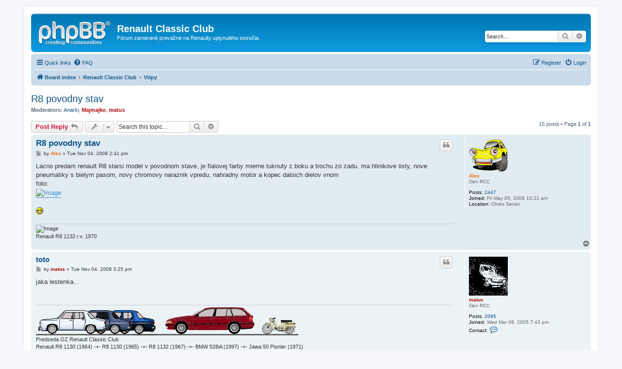

--- FILE ---
content_type: text/html; charset=UTF-8
request_url: https://forum.renaultcc.sk/viewtopic.php?p=13605&sid=d8b71b9ec72c4841a16da870fa817db6
body_size: 8622
content:
<!DOCTYPE html>
<html dir="ltr" lang="en-gb">
<head>
<meta charset="utf-8" />
<meta http-equiv="X-UA-Compatible" content="IE=edge">
<meta name="viewport" content="width=device-width, initial-scale=1" />

<title>R8 povodny stav - Renault Classic Club</title>


	<link rel="canonical" href="https://forum.renaultcc.sk/viewtopic.php?t=1252">

<!--
	phpBB style name: prosilver
	Based on style:   prosilver (this is the default phpBB3 style)
	Original author:  Tom Beddard ( http://www.subBlue.com/ )
	Modified by:
-->

<link href="./assets/css/font-awesome.min.css?assets_version=4" rel="stylesheet">
<link href="./styles/prosilver/theme/stylesheet.css?assets_version=4" rel="stylesheet">
<link href="./styles/prosilver/theme/en/stylesheet.css?assets_version=4" rel="stylesheet">




<!--[if lte IE 9]>
	<link href="./styles/prosilver/theme/tweaks.css?assets_version=4" rel="stylesheet">
<![endif]-->





</head>
<body id="phpbb" class="nojs notouch section-viewtopic ltr ">


<div id="wrap" class="wrap">
	<a id="top" class="top-anchor" accesskey="t"></a>
	<div id="page-header">
		<div class="headerbar" role="banner">
					<div class="inner">

			<div id="site-description" class="site-description">
				<a id="logo" class="logo" href="./index.php?sid=c4f2b3e86885d68ad303bceb215c46b8" title="Board index"><span class="site_logo"></span></a>
				<h1>Renault Classic Club</h1>
				<p>Fórum zamerané prevažne na Renaulty uplynulého storočia.</p>
				<p class="skiplink"><a href="#start_here">Skip to content</a></p>
			</div>

									<div id="search-box" class="search-box search-header" role="search">
				<form action="./search.php?sid=c4f2b3e86885d68ad303bceb215c46b8" method="get" id="search">
				<fieldset>
					<input name="keywords" id="keywords" type="search" maxlength="128" title="Search for keywords" class="inputbox search tiny" size="20" value="" placeholder="Search…" />
					<button class="button button-search" type="submit" title="Search">
						<i class="icon fa-search fa-fw" aria-hidden="true"></i><span class="sr-only">Search</span>
					</button>
					<a href="./search.php?sid=c4f2b3e86885d68ad303bceb215c46b8" class="button button-search-end" title="Advanced search">
						<i class="icon fa-cog fa-fw" aria-hidden="true"></i><span class="sr-only">Advanced search</span>
					</a>
					<input type="hidden" name="sid" value="c4f2b3e86885d68ad303bceb215c46b8" />

				</fieldset>
				</form>
			</div>
						
			</div>
					</div>
				<div class="navbar" role="navigation">
	<div class="inner">

	<ul id="nav-main" class="nav-main linklist" role="menubar">

		<li id="quick-links" class="quick-links dropdown-container responsive-menu" data-skip-responsive="true">
			<a href="#" class="dropdown-trigger">
				<i class="icon fa-bars fa-fw" aria-hidden="true"></i><span>Quick links</span>
			</a>
			<div class="dropdown">
				<div class="pointer"><div class="pointer-inner"></div></div>
				<ul class="dropdown-contents" role="menu">
					
											<li class="separator"></li>
																									<li>
								<a href="./search.php?search_id=unanswered&amp;sid=c4f2b3e86885d68ad303bceb215c46b8" role="menuitem">
									<i class="icon fa-file-o fa-fw icon-gray" aria-hidden="true"></i><span>Unanswered topics</span>
								</a>
							</li>
							<li>
								<a href="./search.php?search_id=active_topics&amp;sid=c4f2b3e86885d68ad303bceb215c46b8" role="menuitem">
									<i class="icon fa-file-o fa-fw icon-blue" aria-hidden="true"></i><span>Active topics</span>
								</a>
							</li>
							<li class="separator"></li>
							<li>
								<a href="./search.php?sid=c4f2b3e86885d68ad303bceb215c46b8" role="menuitem">
									<i class="icon fa-search fa-fw" aria-hidden="true"></i><span>Search</span>
								</a>
							</li>
					
										<li class="separator"></li>

									</ul>
			</div>
		</li>

				<li data-skip-responsive="true">
			<a href="/app.php/help/faq?sid=c4f2b3e86885d68ad303bceb215c46b8" rel="help" title="Frequently Asked Questions" role="menuitem">
				<i class="icon fa-question-circle fa-fw" aria-hidden="true"></i><span>FAQ</span>
			</a>
		</li>
						
			<li class="rightside"  data-skip-responsive="true">
			<a href="./ucp.php?mode=login&amp;sid=c4f2b3e86885d68ad303bceb215c46b8" title="Login" accesskey="x" role="menuitem">
				<i class="icon fa-power-off fa-fw" aria-hidden="true"></i><span>Login</span>
			</a>
		</li>
					<li class="rightside" data-skip-responsive="true">
				<a href="./ucp.php?mode=register&amp;sid=c4f2b3e86885d68ad303bceb215c46b8" role="menuitem">
					<i class="icon fa-pencil-square-o  fa-fw" aria-hidden="true"></i><span>Register</span>
				</a>
			</li>
						</ul>

	<ul id="nav-breadcrumbs" class="nav-breadcrumbs linklist navlinks" role="menubar">
								<li class="breadcrumbs" itemscope itemtype="http://schema.org/BreadcrumbList">
										<span class="crumb"  itemtype="http://schema.org/ListItem" itemprop="itemListElement" itemscope><a href="./index.php?sid=c4f2b3e86885d68ad303bceb215c46b8" itemtype="https://schema.org/Thing" itemprop="item" accesskey="h" data-navbar-reference="index"><i class="icon fa-home fa-fw"></i><span itemprop="name">Board index</span></a><meta itemprop="position" content="1" /></span>

											<span class="crumb"  itemtype="http://schema.org/ListItem" itemprop="itemListElement" itemscope data-forum-id="13"><a href="./viewforum.php?f=13&amp;sid=c4f2b3e86885d68ad303bceb215c46b8" itemtype="https://schema.org/Thing" itemprop="item"><span itemprop="name">Renault Classic Club</span></a><meta itemprop="position" content="2" /></span>
															<span class="crumb"  itemtype="http://schema.org/ListItem" itemprop="itemListElement" itemscope data-forum-id="7"><a href="./viewforum.php?f=7&amp;sid=c4f2b3e86885d68ad303bceb215c46b8" itemtype="https://schema.org/Thing" itemprop="item"><span itemprop="name">Vtipy</span></a><meta itemprop="position" content="3" /></span>
												</li>
		
					<li class="rightside responsive-search">
				<a href="./search.php?sid=c4f2b3e86885d68ad303bceb215c46b8" title="View the advanced search options" role="menuitem">
					<i class="icon fa-search fa-fw" aria-hidden="true"></i><span class="sr-only">Search</span>
				</a>
			</li>
			</ul>

	</div>
</div>
	</div>

	
	<a id="start_here" class="anchor"></a>
	<div id="page-body" class="page-body" role="main">
		
		
<h2 class="topic-title"><a href="./viewtopic.php?f=7&amp;t=1252&amp;sid=c4f2b3e86885d68ad303bceb215c46b8">R8 povodny stav</a></h2>
<!-- NOTE: remove the style="display: none" when you want to have the forum description on the topic body -->

<p>
	<strong>Moderators:</strong> <a href="./memberlist.php?mode=viewprofile&amp;u=54&amp;sid=c4f2b3e86885d68ad303bceb215c46b8" class="username">Anarki</a>, <a href="./memberlist.php?mode=viewprofile&amp;u=4&amp;sid=c4f2b3e86885d68ad303bceb215c46b8" style="color: #AA0000;" class="username-coloured">Majmajko</a>, <a href="./memberlist.php?mode=viewprofile&amp;u=3&amp;sid=c4f2b3e86885d68ad303bceb215c46b8" style="color: #AA0000;" class="username-coloured">matus</a>
</p>


<div class="action-bar bar-top">
	
			<a href="./posting.php?mode=reply&amp;f=7&amp;t=1252&amp;sid=c4f2b3e86885d68ad303bceb215c46b8" class="button" title="Post a reply">
							<span>Post Reply</span> <i class="icon fa-reply fa-fw" aria-hidden="true"></i>
					</a>
	
			<div class="dropdown-container dropdown-button-control topic-tools">
		<span title="Topic tools" class="button button-secondary dropdown-trigger dropdown-select">
			<i class="icon fa-wrench fa-fw" aria-hidden="true"></i>
			<span class="caret"><i class="icon fa-sort-down fa-fw" aria-hidden="true"></i></span>
		</span>
		<div class="dropdown">
			<div class="pointer"><div class="pointer-inner"></div></div>
			<ul class="dropdown-contents">
																												<li>
					<a href="./viewtopic.php?f=7&amp;t=1252&amp;sid=c4f2b3e86885d68ad303bceb215c46b8&amp;view=print" title="Print view" accesskey="p">
						<i class="icon fa-print fa-fw" aria-hidden="true"></i><span>Print view</span>
					</a>
				</li>
											</ul>
		</div>
	</div>
	
			<div class="search-box" role="search">
			<form method="get" id="topic-search" action="./search.php?sid=c4f2b3e86885d68ad303bceb215c46b8">
			<fieldset>
				<input class="inputbox search tiny"  type="search" name="keywords" id="search_keywords" size="20" placeholder="Search this topic…" />
				<button class="button button-search" type="submit" title="Search">
					<i class="icon fa-search fa-fw" aria-hidden="true"></i><span class="sr-only">Search</span>
				</button>
				<a href="./search.php?sid=c4f2b3e86885d68ad303bceb215c46b8" class="button button-search-end" title="Advanced search">
					<i class="icon fa-cog fa-fw" aria-hidden="true"></i><span class="sr-only">Advanced search</span>
				</a>
				<input type="hidden" name="t" value="1252" />
<input type="hidden" name="sf" value="msgonly" />
<input type="hidden" name="sid" value="c4f2b3e86885d68ad303bceb215c46b8" />

			</fieldset>
			</form>
		</div>
	
			<div class="pagination">
			15 posts
							&bull; Page <strong>1</strong> of <strong>1</strong>
					</div>
		</div>




			<div id="p13591" class="post has-profile bg2">
		<div class="inner">

		<dl class="postprofile" id="profile13591">
			<dt class="has-profile-rank has-avatar">
				<div class="avatar-container">
																<a href="./memberlist.php?mode=viewprofile&amp;u=43&amp;sid=c4f2b3e86885d68ad303bceb215c46b8" class="avatar"><img class="avatar" src="./download/file.php?avatar=43.png" width="80" height="66" alt="User avatar" /></a>														</div>
								<a href="./memberlist.php?mode=viewprofile&amp;u=43&amp;sid=c4f2b3e86885d68ad303bceb215c46b8" style="color: #FF6600;" class="username-coloured">Alex</a>							</dt>

						<dd class="profile-rank">člen RCC</dd>			
		<dd class="profile-posts"><strong>Posts:</strong> <a href="./search.php?author_id=43&amp;sr=posts&amp;sid=c4f2b3e86885d68ad303bceb215c46b8">2447</a></dd>		<dd class="profile-joined"><strong>Joined:</strong> Fri May 05, 2006 10:22 am</dd>		
		
											<dd class="profile-custom-field profile-phpbb_location"><strong>Location:</strong> Okres Senec</dd>
							
						
		</dl>

		<div class="postbody">
						<div id="post_content13591">

						<h3 class="first"><a href="#p13591">R8 povodny stav</a></h3>

													<ul class="post-buttons">
																																									<li>
							<a href="./posting.php?mode=quote&amp;f=7&amp;p=13591&amp;sid=c4f2b3e86885d68ad303bceb215c46b8" title="Reply with quote" class="button button-icon-only">
								<i class="icon fa-quote-left fa-fw" aria-hidden="true"></i><span class="sr-only">Quote</span>
							</a>
						</li>
														</ul>
							
						<p class="author">
									<a class="unread" href="./viewtopic.php?p=13591&amp;sid=c4f2b3e86885d68ad303bceb215c46b8#p13591" title="Post">
						<i class="icon fa-file fa-fw icon-lightgray icon-md" aria-hidden="true"></i><span class="sr-only">Post</span>
					</a>
								<span class="responsive-hide">by <strong><a href="./memberlist.php?mode=viewprofile&amp;u=43&amp;sid=c4f2b3e86885d68ad303bceb215c46b8" style="color: #FF6600;" class="username-coloured">Alex</a></strong> &raquo; </span>Tue Nov 04, 2008 2:41 pm
			</p>
			
			
			
			<div class="content">Lacno predam renault R8 starsi model v povodnom stave, je fialovej farby mierne tuknuty z boku a trochu zo zadu. ma hlinikove listy, nove pneumatiky s bielym pasom, novy chromovy naraznik vpredu, nahradny motor a kopec dalsich dielov vnom <br>
foto:<br>
<a href="http://imageshack.us" class="postlink"><img src="http://img143.imageshack.us/img143/8673/1166143787d7c4794203181vc7.jpg" class="postimage" alt="Image"></a><br>
<br>
 <img class="smilies" src="./images/smilies/icon_biggrin.gif" width="15" height="15" alt=":D" title="Very Happy"></div>

			
			
									
									<div id="sig13591" class="signature"><img src="http://img215.imageshack.us/img215/2848/renaultik8om2.jpg" class="postimage" alt="Image"><br>
Renault R8 1132 r.v. 1970</div>
						</div>

		</div>

				<div class="back2top">
						<a href="#top" class="top" title="Top">
				<i class="icon fa-chevron-circle-up fa-fw icon-gray" aria-hidden="true"></i>
				<span class="sr-only">Top</span>
			</a>
					</div>
		
		</div>
	</div>

	<hr class="divider" />
				<div id="p13593" class="post has-profile bg1">
		<div class="inner">

		<dl class="postprofile" id="profile13593">
			<dt class="has-profile-rank has-avatar">
				<div class="avatar-container">
																<a href="./memberlist.php?mode=viewprofile&amp;u=3&amp;sid=c4f2b3e86885d68ad303bceb215c46b8" class="avatar"><img class="avatar" src="./download/file.php?avatar=3.gif" width="80" height="80" alt="User avatar" /></a>														</div>
								<a href="./memberlist.php?mode=viewprofile&amp;u=3&amp;sid=c4f2b3e86885d68ad303bceb215c46b8" style="color: #AA0000;" class="username-coloured">matus</a>							</dt>

						<dd class="profile-rank">člen RCC</dd>			
		<dd class="profile-posts"><strong>Posts:</strong> <a href="./search.php?author_id=3&amp;sr=posts&amp;sid=c4f2b3e86885d68ad303bceb215c46b8">2095</a></dd>		<dd class="profile-joined"><strong>Joined:</strong> Wed Mar 09, 2005 7:43 pm</dd>		
		
											
							<dd class="profile-contact">
				<strong>Contact:</strong>
				<div class="dropdown-container dropdown-left">
					<a href="#" class="dropdown-trigger" title="Contact matus">
						<i class="icon fa-commenting-o fa-fw icon-lg" aria-hidden="true"></i><span class="sr-only">Contact matus</span>
					</a>
					<div class="dropdown">
						<div class="pointer"><div class="pointer-inner"></div></div>
						<div class="dropdown-contents contact-icons">
																																								<div>
																	<a href="http://www.renaultcc.sk" title="Website" class="last-cell">
										<span class="contact-icon phpbb_website-icon">Website</span>
									</a>
																	</div>
																					</div>
					</div>
				</div>
			</dd>
				
		</dl>

		<div class="postbody">
						<div id="post_content13593">

						<h3 ><a href="#p13593">toto</a></h3>

													<ul class="post-buttons">
																																									<li>
							<a href="./posting.php?mode=quote&amp;f=7&amp;p=13593&amp;sid=c4f2b3e86885d68ad303bceb215c46b8" title="Reply with quote" class="button button-icon-only">
								<i class="icon fa-quote-left fa-fw" aria-hidden="true"></i><span class="sr-only">Quote</span>
							</a>
						</li>
														</ul>
							
						<p class="author">
									<a class="unread" href="./viewtopic.php?p=13593&amp;sid=c4f2b3e86885d68ad303bceb215c46b8#p13593" title="Post">
						<i class="icon fa-file fa-fw icon-lightgray icon-md" aria-hidden="true"></i><span class="sr-only">Post</span>
					</a>
								<span class="responsive-hide">by <strong><a href="./memberlist.php?mode=viewprofile&amp;u=3&amp;sid=c4f2b3e86885d68ad303bceb215c46b8" style="color: #AA0000;" class="username-coloured">matus</a></strong> &raquo; </span>Tue Nov 04, 2008 3:25 pm
			</p>
			
			
			
			<div class="content">jaka lestenka...</div>

			
			
									
									<div id="sig13593" class="signature"><img src="http://www.renaultcc.sk/images/manga_final_4_transp.png" class="postimage" alt="Image"><br>
Predseda OZ Renault Classic Club<br>
Renault R8 1130 (1964) -+- R8 1130 (1965) -+-  R8 1132 (1967) -+- BMW 528iA (1997) -+- Jawa 50 Pionier (1971)<br>
<em class="text-italics">Pravopis je pre ľudí čo majú príliš veľa času!</em></div>
						</div>

		</div>

				<div class="back2top">
						<a href="#top" class="top" title="Top">
				<i class="icon fa-chevron-circle-up fa-fw icon-gray" aria-hidden="true"></i>
				<span class="sr-only">Top</span>
			</a>
					</div>
		
		</div>
	</div>

	<hr class="divider" />
				<div id="p13599" class="post has-profile bg2">
		<div class="inner">

		<dl class="postprofile" id="profile13599">
			<dt class="no-profile-rank has-avatar">
				<div class="avatar-container">
																<a href="./memberlist.php?mode=viewprofile&amp;u=420&amp;sid=c4f2b3e86885d68ad303bceb215c46b8" class="avatar"><img class="avatar" src="./download/file.php?avatar=420.jpg" width="80" height="57" alt="User avatar" /></a>														</div>
								<a href="./memberlist.php?mode=viewprofile&amp;u=420&amp;sid=c4f2b3e86885d68ad303bceb215c46b8" class="username">jozo-ke</a>							</dt>

									
		<dd class="profile-posts"><strong>Posts:</strong> <a href="./search.php?author_id=420&amp;sr=posts&amp;sid=c4f2b3e86885d68ad303bceb215c46b8">1964</a></dd>		<dd class="profile-joined"><strong>Joined:</strong> Sun Oct 28, 2007 1:41 pm</dd>		
		
																<dd class="profile-custom-field profile-phpbb_location"><strong>Location:</strong> Košice</dd>
							
							<dd class="profile-contact">
				<strong>Contact:</strong>
				<div class="dropdown-container dropdown-left">
					<a href="#" class="dropdown-trigger" title="Contact jozo-ke">
						<i class="icon fa-commenting-o fa-fw icon-lg" aria-hidden="true"></i><span class="sr-only">Contact jozo-ke</span>
					</a>
					<div class="dropdown">
						<div class="pointer"><div class="pointer-inner"></div></div>
						<div class="dropdown-contents contact-icons">
																																								<div>
																	<a href="https://www.icq.com/people/438805835/" title="ICQ" class="last-cell">
										<span class="contact-icon phpbb_icq-icon">ICQ</span>
									</a>
																	</div>
																					</div>
					</div>
				</div>
			</dd>
				
		</dl>

		<div class="postbody">
						<div id="post_content13599">

						<h3 ><a href="#p13599"></a></h3>

													<ul class="post-buttons">
																																									<li>
							<a href="./posting.php?mode=quote&amp;f=7&amp;p=13599&amp;sid=c4f2b3e86885d68ad303bceb215c46b8" title="Reply with quote" class="button button-icon-only">
								<i class="icon fa-quote-left fa-fw" aria-hidden="true"></i><span class="sr-only">Quote</span>
							</a>
						</li>
														</ul>
							
						<p class="author">
									<a class="unread" href="./viewtopic.php?p=13599&amp;sid=c4f2b3e86885d68ad303bceb215c46b8#p13599" title="Post">
						<i class="icon fa-file fa-fw icon-lightgray icon-md" aria-hidden="true"></i><span class="sr-only">Post</span>
					</a>
								<span class="responsive-hide">by <strong><a href="./memberlist.php?mode=viewprofile&amp;u=420&amp;sid=c4f2b3e86885d68ad303bceb215c46b8" class="username">jozo-ke</a></strong> &raquo; </span>Tue Nov 04, 2008 6:38 pm
			</p>
			
			
			
			<div class="content">uloženka jak sa patrí <img class="smilies" src="./images/smilies/icon_lol.gif" width="15" height="15" alt=":lol:" title="Laughing"> len uložiť a nechať zhniť <img class="smilies" src="./images/smilies/icon_lol.gif" width="15" height="15" alt=":lol:" title="Laughing"></div>

			
			
									
									<div id="sig13599" class="signature">ex - Renault Clio 16V 92"<br>
ex - Renault 5 GTE 91"</div>
						</div>

		</div>

				<div class="back2top">
						<a href="#top" class="top" title="Top">
				<i class="icon fa-chevron-circle-up fa-fw icon-gray" aria-hidden="true"></i>
				<span class="sr-only">Top</span>
			</a>
					</div>
		
		</div>
	</div>

	<hr class="divider" />
				<div id="p13602" class="post has-profile bg1">
		<div class="inner">

		<dl class="postprofile" id="profile13602">
			<dt class="no-profile-rank no-avatar">
				<div class="avatar-container">
																			</div>
								<a href="./memberlist.php?mode=viewprofile&amp;u=223&amp;sid=c4f2b3e86885d68ad303bceb215c46b8" class="username">pivonkab</a>							</dt>

									
		<dd class="profile-posts"><strong>Posts:</strong> <a href="./search.php?author_id=223&amp;sr=posts&amp;sid=c4f2b3e86885d68ad303bceb215c46b8">39</a></dd>		<dd class="profile-joined"><strong>Joined:</strong> Thu Dec 28, 2006 12:12 am</dd>		
		
											<dd class="profile-custom-field profile-phpbb_location"><strong>Location:</strong> Nad Bertramkou 4,Praha 5</dd>
							
						
		</dl>

		<div class="postbody">
						<div id="post_content13602">

						<h3 ><a href="#p13602">R 8 pov.stav</a></h3>

													<ul class="post-buttons">
																																									<li>
							<a href="./posting.php?mode=quote&amp;f=7&amp;p=13602&amp;sid=c4f2b3e86885d68ad303bceb215c46b8" title="Reply with quote" class="button button-icon-only">
								<i class="icon fa-quote-left fa-fw" aria-hidden="true"></i><span class="sr-only">Quote</span>
							</a>
						</li>
														</ul>
							
						<p class="author">
									<a class="unread" href="./viewtopic.php?p=13602&amp;sid=c4f2b3e86885d68ad303bceb215c46b8#p13602" title="Post">
						<i class="icon fa-file fa-fw icon-lightgray icon-md" aria-hidden="true"></i><span class="sr-only">Post</span>
					</a>
								<span class="responsive-hide">by <strong><a href="./memberlist.php?mode=viewprofile&amp;u=223&amp;sid=c4f2b3e86885d68ad303bceb215c46b8" class="username">pivonkab</a></strong> &raquo; </span>Tue Nov 04, 2008 10:24 pm
			</p>
			
			
			
			<div class="content">Zdravím ,<br>
jestli je to auto k mání ,měl bych zájem,<br>
dejte mi prosím vědět děkuji  Pivoňka<br>
<a href="mailto:pivonkab@volny.cz">pivonkab@volny.cz</a>,421603866372</div>

			
			
									
									
						</div>

		</div>

				<div class="back2top">
						<a href="#top" class="top" title="Top">
				<i class="icon fa-chevron-circle-up fa-fw icon-gray" aria-hidden="true"></i>
				<span class="sr-only">Top</span>
			</a>
					</div>
		
		</div>
	</div>

	<hr class="divider" />
				<div id="p13603" class="post has-profile bg2">
		<div class="inner">

		<dl class="postprofile" id="profile13603">
			<dt class="has-profile-rank has-avatar">
				<div class="avatar-container">
																<a href="./memberlist.php?mode=viewprofile&amp;u=17&amp;sid=c4f2b3e86885d68ad303bceb215c46b8" class="avatar"><img class="avatar" src="./download/file.php?avatar=17_1330872676.jpg" width="74" height="74" alt="User avatar" /></a>														</div>
								<a href="./memberlist.php?mode=viewprofile&amp;u=17&amp;sid=c4f2b3e86885d68ad303bceb215c46b8" style="color: #FF6600;" class="username-coloured">-=Mike=-</a>							</dt>

						<dd class="profile-rank">člen RCC</dd>			
		<dd class="profile-posts"><strong>Posts:</strong> <a href="./search.php?author_id=17&amp;sr=posts&amp;sid=c4f2b3e86885d68ad303bceb215c46b8">1216</a></dd>		<dd class="profile-joined"><strong>Joined:</strong> Thu Aug 04, 2005 10:46 pm</dd>		
		
																					<dd class="profile-custom-field profile-phpbb_location"><strong>Location:</strong> Slovensko</dd>
							
							<dd class="profile-contact">
				<strong>Contact:</strong>
				<div class="dropdown-container dropdown-left">
					<a href="#" class="dropdown-trigger" title="Contact -=Mike=-">
						<i class="icon fa-commenting-o fa-fw icon-lg" aria-hidden="true"></i><span class="sr-only">Contact -=Mike=-</span>
					</a>
					<div class="dropdown">
						<div class="pointer"><div class="pointer-inner"></div></div>
						<div class="dropdown-contents contact-icons">
																																								<div>
																	<a href="https://www.icq.com/people/317147390/" title="ICQ">
										<span class="contact-icon phpbb_icq-icon">ICQ</span>
									</a>
																																																<a href="http://www.freewebs.com/renault8major" title="Website" class="last-cell">
										<span class="contact-icon phpbb_website-icon">Website</span>
									</a>
																	</div>
																					</div>
					</div>
				</div>
			</dd>
				
		</dl>

		<div class="postbody">
						<div id="post_content13603">

						<h3 ><a href="#p13603"></a></h3>

													<ul class="post-buttons">
																																									<li>
							<a href="./posting.php?mode=quote&amp;f=7&amp;p=13603&amp;sid=c4f2b3e86885d68ad303bceb215c46b8" title="Reply with quote" class="button button-icon-only">
								<i class="icon fa-quote-left fa-fw" aria-hidden="true"></i><span class="sr-only">Quote</span>
							</a>
						</li>
														</ul>
							
						<p class="author">
									<a class="unread" href="./viewtopic.php?p=13603&amp;sid=c4f2b3e86885d68ad303bceb215c46b8#p13603" title="Post">
						<i class="icon fa-file fa-fw icon-lightgray icon-md" aria-hidden="true"></i><span class="sr-only">Post</span>
					</a>
								<span class="responsive-hide">by <strong><a href="./memberlist.php?mode=viewprofile&amp;u=17&amp;sid=c4f2b3e86885d68ad303bceb215c46b8" style="color: #FF6600;" class="username-coloured">-=Mike=-</a></strong> &raquo; </span>Tue Nov 04, 2008 11:10 pm
			</p>
			
			
			
			<div class="content">Nieje to Gordini? Alebo ta luxusna verzia R8 major s velkymi prednymi svetlami!!!! <br>
Vela peknych veci ma na sebe...</div>

			
			
									
									<div id="sig13603" class="signature">R8,R12,Twingo</div>
						</div>

		</div>

				<div class="back2top">
						<a href="#top" class="top" title="Top">
				<i class="icon fa-chevron-circle-up fa-fw icon-gray" aria-hidden="true"></i>
				<span class="sr-only">Top</span>
			</a>
					</div>
		
		</div>
	</div>

	<hr class="divider" />
				<div id="p13605" class="post has-profile bg1">
		<div class="inner">

		<dl class="postprofile" id="profile13605">
			<dt class="has-profile-rank has-avatar">
				<div class="avatar-container">
																<a href="./memberlist.php?mode=viewprofile&amp;u=4&amp;sid=c4f2b3e86885d68ad303bceb215c46b8" class="avatar"><img class="avatar" src="./download/file.php?avatar=4_1341910012.jpg" width="80" height="80" alt="User avatar" /></a>														</div>
								<a href="./memberlist.php?mode=viewprofile&amp;u=4&amp;sid=c4f2b3e86885d68ad303bceb215c46b8" style="color: #AA0000;" class="username-coloured">Majmajko</a>							</dt>

						<dd class="profile-rank">Moderator</dd>			
		<dd class="profile-posts"><strong>Posts:</strong> <a href="./search.php?author_id=4&amp;sr=posts&amp;sid=c4f2b3e86885d68ad303bceb215c46b8">5306</a></dd>		<dd class="profile-joined"><strong>Joined:</strong> Thu Mar 10, 2005 9:31 am</dd>		
		
																					<dd class="profile-custom-field profile-phpbb_location"><strong>Location:</strong> Dunajská Lužná</dd>
							
							<dd class="profile-contact">
				<strong>Contact:</strong>
				<div class="dropdown-container dropdown-left">
					<a href="#" class="dropdown-trigger" title="Contact Majmajko">
						<i class="icon fa-commenting-o fa-fw icon-lg" aria-hidden="true"></i><span class="sr-only">Contact Majmajko</span>
					</a>
					<div class="dropdown">
						<div class="pointer"><div class="pointer-inner"></div></div>
						<div class="dropdown-contents contact-icons">
																																								<div>
																	<a href="https://www.icq.com/people/280855804/" title="ICQ">
										<span class="contact-icon phpbb_icq-icon">ICQ</span>
									</a>
																																																<a href="http://www.renaultcc.sk/" title="Website" class="last-cell">
										<span class="contact-icon phpbb_website-icon">Website</span>
									</a>
																	</div>
																					</div>
					</div>
				</div>
			</dd>
				
		</dl>

		<div class="postbody">
						<div id="post_content13605">

						<h3 ><a href="#p13605">Re: R 8 pov.stav</a></h3>

													<ul class="post-buttons">
																																									<li>
							<a href="./posting.php?mode=quote&amp;f=7&amp;p=13605&amp;sid=c4f2b3e86885d68ad303bceb215c46b8" title="Reply with quote" class="button button-icon-only">
								<i class="icon fa-quote-left fa-fw" aria-hidden="true"></i><span class="sr-only">Quote</span>
							</a>
						</li>
														</ul>
							
						<p class="author">
									<a class="unread" href="./viewtopic.php?p=13605&amp;sid=c4f2b3e86885d68ad303bceb215c46b8#p13605" title="Post">
						<i class="icon fa-file fa-fw icon-lightgray icon-md" aria-hidden="true"></i><span class="sr-only">Post</span>
					</a>
								<span class="responsive-hide">by <strong><a href="./memberlist.php?mode=viewprofile&amp;u=4&amp;sid=c4f2b3e86885d68ad303bceb215c46b8" style="color: #AA0000;" class="username-coloured">Majmajko</a></strong> &raquo; </span>Tue Nov 04, 2008 11:16 pm
			</p>
			
			
			
			<div class="content"><blockquote><div><cite>pivonkab wrote:</cite>Zdravím ,<br>
jestli je to auto k mání ,měl bych zájem,<br>
dejte mi prosím vědět děkuji  Pivoňka<br>
<a href="mailto:pivonkab@volny.cz">pivonkab@volny.cz</a>,421603866372</div></blockquote>

Po podla sekcie si Alex robi zarty..... Tento model by som aj ja bral...  <img class="smilies" src="./images/smilies/icon_wink.gif" width="15" height="15" alt=":wink:" title="Wink"> skoro som mu aj ja naletel.....</div>

			
			
									
									
						</div>

		</div>

				<div class="back2top">
						<a href="#top" class="top" title="Top">
				<i class="icon fa-chevron-circle-up fa-fw icon-gray" aria-hidden="true"></i>
				<span class="sr-only">Top</span>
			</a>
					</div>
		
		</div>
	</div>

	<hr class="divider" />
				<div id="p13619" class="post has-profile bg2">
		<div class="inner">

		<dl class="postprofile" id="profile13619">
			<dt class="has-profile-rank has-avatar">
				<div class="avatar-container">
																<a href="./memberlist.php?mode=viewprofile&amp;u=43&amp;sid=c4f2b3e86885d68ad303bceb215c46b8" class="avatar"><img class="avatar" src="./download/file.php?avatar=43.png" width="80" height="66" alt="User avatar" /></a>														</div>
								<a href="./memberlist.php?mode=viewprofile&amp;u=43&amp;sid=c4f2b3e86885d68ad303bceb215c46b8" style="color: #FF6600;" class="username-coloured">Alex</a>							</dt>

						<dd class="profile-rank">člen RCC</dd>			
		<dd class="profile-posts"><strong>Posts:</strong> <a href="./search.php?author_id=43&amp;sr=posts&amp;sid=c4f2b3e86885d68ad303bceb215c46b8">2447</a></dd>		<dd class="profile-joined"><strong>Joined:</strong> Fri May 05, 2006 10:22 am</dd>		
		
											<dd class="profile-custom-field profile-phpbb_location"><strong>Location:</strong> Okres Senec</dd>
							
						
		</dl>

		<div class="postbody">
						<div id="post_content13619">

						<h3 ><a href="#p13619"></a></h3>

													<ul class="post-buttons">
																																									<li>
							<a href="./posting.php?mode=quote&amp;f=7&amp;p=13619&amp;sid=c4f2b3e86885d68ad303bceb215c46b8" title="Reply with quote" class="button button-icon-only">
								<i class="icon fa-quote-left fa-fw" aria-hidden="true"></i><span class="sr-only">Quote</span>
							</a>
						</li>
														</ul>
							
						<p class="author">
									<a class="unread" href="./viewtopic.php?p=13619&amp;sid=c4f2b3e86885d68ad303bceb215c46b8#p13619" title="Post">
						<i class="icon fa-file fa-fw icon-lightgray icon-md" aria-hidden="true"></i><span class="sr-only">Post</span>
					</a>
								<span class="responsive-hide">by <strong><a href="./memberlist.php?mode=viewprofile&amp;u=43&amp;sid=c4f2b3e86885d68ad303bceb215c46b8" style="color: #FF6600;" class="username-coloured">Alex</a></strong> &raquo; </span>Wed Nov 05, 2008 10:51 am
			</p>
			
			
			
			<div class="content"><img class="smilies" src="./images/smilies/icon_biggrin.gif" width="15" height="15" alt=":D" title="Very Happy"> <br>
chlapci chlapci, trosku srandy nezaskodi nie?<br>
vy by ste nieco taketo kupovali? cele je znicene chudatko.</div>

			
			
									
									<div id="sig13619" class="signature"><img src="http://img215.imageshack.us/img215/2848/renaultik8om2.jpg" class="postimage" alt="Image"><br>
Renault R8 1132 r.v. 1970</div>
						</div>

		</div>

				<div class="back2top">
						<a href="#top" class="top" title="Top">
				<i class="icon fa-chevron-circle-up fa-fw icon-gray" aria-hidden="true"></i>
				<span class="sr-only">Top</span>
			</a>
					</div>
		
		</div>
	</div>

	<hr class="divider" />
				<div id="p13652" class="post has-profile bg1">
		<div class="inner">

		<dl class="postprofile" id="profile13652">
			<dt class="no-profile-rank has-avatar">
				<div class="avatar-container">
																<a href="./memberlist.php?mode=viewprofile&amp;u=18&amp;sid=c4f2b3e86885d68ad303bceb215c46b8" class="avatar"><img class="avatar" src="./download/file.php?avatar=18.jpg" width="80" height="80" alt="User avatar" /></a>														</div>
								<a href="./memberlist.php?mode=viewprofile&amp;u=18&amp;sid=c4f2b3e86885d68ad303bceb215c46b8" class="username">Jan Kalina</a>							</dt>

									
		<dd class="profile-posts"><strong>Posts:</strong> <a href="./search.php?author_id=18&amp;sr=posts&amp;sid=c4f2b3e86885d68ad303bceb215c46b8">306</a></dd>		<dd class="profile-joined"><strong>Joined:</strong> Wed Aug 10, 2005 4:24 pm</dd>		
		
											<dd class="profile-custom-field profile-phpbb_location"><strong>Location:</strong> CZ-královéhradecko</dd>
							
						
		</dl>

		<div class="postbody">
						<div id="post_content13652">

						<h3 ><a href="#p13652"></a></h3>

													<ul class="post-buttons">
																																									<li>
							<a href="./posting.php?mode=quote&amp;f=7&amp;p=13652&amp;sid=c4f2b3e86885d68ad303bceb215c46b8" title="Reply with quote" class="button button-icon-only">
								<i class="icon fa-quote-left fa-fw" aria-hidden="true"></i><span class="sr-only">Quote</span>
							</a>
						</li>
														</ul>
							
						<p class="author">
									<a class="unread" href="./viewtopic.php?p=13652&amp;sid=c4f2b3e86885d68ad303bceb215c46b8#p13652" title="Post">
						<i class="icon fa-file fa-fw icon-lightgray icon-md" aria-hidden="true"></i><span class="sr-only">Post</span>
					</a>
								<span class="responsive-hide">by <strong><a href="./memberlist.php?mode=viewprofile&amp;u=18&amp;sid=c4f2b3e86885d68ad303bceb215c46b8" class="username">Jan Kalina</a></strong> &raquo; </span>Wed Nov 05, 2008 5:41 pm
			</p>
			
			
			
			<div class="content">Řekl bych, že je to focený v Jižní Americe <img class="smilies" src="./images/smilies/icon_smile.gif" width="15" height="15" alt=":)" title="Smile"></div>

			
			
									
									<div id="sig13652" class="signature">Honza<br>
<a href="http://www.renault25.cz/member_detail.php?id=1950" class="postlink">R20 TS 2.0 82/R20 Turbo-D 2.1 83/R25 V6Turbo 2.5 86/R25 Turbo-DX 2.1 85/R25 V6Injection 2.7 85</a>/Express 1.4 8?/Express 1.9d E3/R25 V6Injection 2.9 87,88/Fuego 2.0GTX Automatic 83/Fuego 2.2GTX 85</div>
						</div>

		</div>

				<div class="back2top">
						<a href="#top" class="top" title="Top">
				<i class="icon fa-chevron-circle-up fa-fw icon-gray" aria-hidden="true"></i>
				<span class="sr-only">Top</span>
			</a>
					</div>
		
		</div>
	</div>

	<hr class="divider" />
				<div id="p13672" class="post has-profile bg2">
		<div class="inner">

		<dl class="postprofile" id="profile13672">
			<dt class="has-profile-rank has-avatar">
				<div class="avatar-container">
																<a href="./memberlist.php?mode=viewprofile&amp;u=17&amp;sid=c4f2b3e86885d68ad303bceb215c46b8" class="avatar"><img class="avatar" src="./download/file.php?avatar=17_1330872676.jpg" width="74" height="74" alt="User avatar" /></a>														</div>
								<a href="./memberlist.php?mode=viewprofile&amp;u=17&amp;sid=c4f2b3e86885d68ad303bceb215c46b8" style="color: #FF6600;" class="username-coloured">-=Mike=-</a>							</dt>

						<dd class="profile-rank">člen RCC</dd>			
		<dd class="profile-posts"><strong>Posts:</strong> <a href="./search.php?author_id=17&amp;sr=posts&amp;sid=c4f2b3e86885d68ad303bceb215c46b8">1216</a></dd>		<dd class="profile-joined"><strong>Joined:</strong> Thu Aug 04, 2005 10:46 pm</dd>		
		
																					<dd class="profile-custom-field profile-phpbb_location"><strong>Location:</strong> Slovensko</dd>
							
							<dd class="profile-contact">
				<strong>Contact:</strong>
				<div class="dropdown-container dropdown-left">
					<a href="#" class="dropdown-trigger" title="Contact -=Mike=-">
						<i class="icon fa-commenting-o fa-fw icon-lg" aria-hidden="true"></i><span class="sr-only">Contact -=Mike=-</span>
					</a>
					<div class="dropdown">
						<div class="pointer"><div class="pointer-inner"></div></div>
						<div class="dropdown-contents contact-icons">
																																								<div>
																	<a href="https://www.icq.com/people/317147390/" title="ICQ">
										<span class="contact-icon phpbb_icq-icon">ICQ</span>
									</a>
																																																<a href="http://www.freewebs.com/renault8major" title="Website" class="last-cell">
										<span class="contact-icon phpbb_website-icon">Website</span>
									</a>
																	</div>
																					</div>
					</div>
				</div>
			</dd>
				
		</dl>

		<div class="postbody">
						<div id="post_content13672">

						<h3 ><a href="#p13672"></a></h3>

													<ul class="post-buttons">
																																									<li>
							<a href="./posting.php?mode=quote&amp;f=7&amp;p=13672&amp;sid=c4f2b3e86885d68ad303bceb215c46b8" title="Reply with quote" class="button button-icon-only">
								<i class="icon fa-quote-left fa-fw" aria-hidden="true"></i><span class="sr-only">Quote</span>
							</a>
						</li>
														</ul>
							
						<p class="author">
									<a class="unread" href="./viewtopic.php?p=13672&amp;sid=c4f2b3e86885d68ad303bceb215c46b8#p13672" title="Post">
						<i class="icon fa-file fa-fw icon-lightgray icon-md" aria-hidden="true"></i><span class="sr-only">Post</span>
					</a>
								<span class="responsive-hide">by <strong><a href="./memberlist.php?mode=viewprofile&amp;u=17&amp;sid=c4f2b3e86885d68ad303bceb215c46b8" style="color: #FF6600;" class="username-coloured">-=Mike=-</a></strong> &raquo; </span>Thu Nov 06, 2008 8:50 pm
			</p>
			
			
			
			<div class="content">Mne to pride na tuto luxusnu verziu majora.. :<br>
<img src="http://www.locomobilia.com/images/lit_brochure_renault_r8_white_xl.jpg" class="postimage" alt="Image"><br>
Tie svetla sa mi zdaju vacsie a podobne..</div>

			
			
									
									<div id="sig13672" class="signature">R8,R12,Twingo</div>
						</div>

		</div>

				<div class="back2top">
						<a href="#top" class="top" title="Top">
				<i class="icon fa-chevron-circle-up fa-fw icon-gray" aria-hidden="true"></i>
				<span class="sr-only">Top</span>
			</a>
					</div>
		
		</div>
	</div>

	<hr class="divider" />
				<div id="p13674" class="post has-profile bg1">
		<div class="inner">

		<dl class="postprofile" id="profile13674">
			<dt class="no-profile-rank no-avatar">
				<div class="avatar-container">
																			</div>
								<a href="./memberlist.php?mode=viewprofile&amp;u=223&amp;sid=c4f2b3e86885d68ad303bceb215c46b8" class="username">pivonkab</a>							</dt>

									
		<dd class="profile-posts"><strong>Posts:</strong> <a href="./search.php?author_id=223&amp;sr=posts&amp;sid=c4f2b3e86885d68ad303bceb215c46b8">39</a></dd>		<dd class="profile-joined"><strong>Joined:</strong> Thu Dec 28, 2006 12:12 am</dd>		
		
											<dd class="profile-custom-field profile-phpbb_location"><strong>Location:</strong> Nad Bertramkou 4,Praha 5</dd>
							
						
		</dl>

		<div class="postbody">
						<div id="post_content13674">

						<h3 ><a href="#p13674">R 8 pov.stav</a></h3>

													<ul class="post-buttons">
																																									<li>
							<a href="./posting.php?mode=quote&amp;f=7&amp;p=13674&amp;sid=c4f2b3e86885d68ad303bceb215c46b8" title="Reply with quote" class="button button-icon-only">
								<i class="icon fa-quote-left fa-fw" aria-hidden="true"></i><span class="sr-only">Quote</span>
							</a>
						</li>
														</ul>
							
						<p class="author">
									<a class="unread" href="./viewtopic.php?p=13674&amp;sid=c4f2b3e86885d68ad303bceb215c46b8#p13674" title="Post">
						<i class="icon fa-file fa-fw icon-lightgray icon-md" aria-hidden="true"></i><span class="sr-only">Post</span>
					</a>
								<span class="responsive-hide">by <strong><a href="./memberlist.php?mode=viewprofile&amp;u=223&amp;sid=c4f2b3e86885d68ad303bceb215c46b8" class="username">pivonkab</a></strong> &raquo; </span>Thu Nov 06, 2008 9:54 pm
			</p>
			
			
			
			<div class="content">jenom odhaduji,<br>
ale podle starších typů disků a poklic bych to tipoval<br>
na GORDINI 1100<br>
škoda , že není k mání ( vlastně možná že dobře , to už by mi asi z<br>
renaultů přeskočilo )<br>
zdravím      Pivoňka</div>

			
			
									
									
						</div>

		</div>

				<div class="back2top">
						<a href="#top" class="top" title="Top">
				<i class="icon fa-chevron-circle-up fa-fw icon-gray" aria-hidden="true"></i>
				<span class="sr-only">Top</span>
			</a>
					</div>
		
		</div>
	</div>

	<hr class="divider" />
				<div id="p13681" class="post has-profile bg2">
		<div class="inner">

		<dl class="postprofile" id="profile13681">
			<dt class="has-profile-rank has-avatar">
				<div class="avatar-container">
																<a href="./memberlist.php?mode=viewprofile&amp;u=4&amp;sid=c4f2b3e86885d68ad303bceb215c46b8" class="avatar"><img class="avatar" src="./download/file.php?avatar=4_1341910012.jpg" width="80" height="80" alt="User avatar" /></a>														</div>
								<a href="./memberlist.php?mode=viewprofile&amp;u=4&amp;sid=c4f2b3e86885d68ad303bceb215c46b8" style="color: #AA0000;" class="username-coloured">Majmajko</a>							</dt>

						<dd class="profile-rank">Moderator</dd>			
		<dd class="profile-posts"><strong>Posts:</strong> <a href="./search.php?author_id=4&amp;sr=posts&amp;sid=c4f2b3e86885d68ad303bceb215c46b8">5306</a></dd>		<dd class="profile-joined"><strong>Joined:</strong> Thu Mar 10, 2005 9:31 am</dd>		
		
																					<dd class="profile-custom-field profile-phpbb_location"><strong>Location:</strong> Dunajská Lužná</dd>
							
							<dd class="profile-contact">
				<strong>Contact:</strong>
				<div class="dropdown-container dropdown-left">
					<a href="#" class="dropdown-trigger" title="Contact Majmajko">
						<i class="icon fa-commenting-o fa-fw icon-lg" aria-hidden="true"></i><span class="sr-only">Contact Majmajko</span>
					</a>
					<div class="dropdown">
						<div class="pointer"><div class="pointer-inner"></div></div>
						<div class="dropdown-contents contact-icons">
																																								<div>
																	<a href="https://www.icq.com/people/280855804/" title="ICQ">
										<span class="contact-icon phpbb_icq-icon">ICQ</span>
									</a>
																																																<a href="http://www.renaultcc.sk/" title="Website" class="last-cell">
										<span class="contact-icon phpbb_website-icon">Website</span>
									</a>
																	</div>
																					</div>
					</div>
				</div>
			</dd>
				
		</dl>

		<div class="postbody">
						<div id="post_content13681">

						<h3 ><a href="#p13681"></a></h3>

													<ul class="post-buttons">
																																									<li>
							<a href="./posting.php?mode=quote&amp;f=7&amp;p=13681&amp;sid=c4f2b3e86885d68ad303bceb215c46b8" title="Reply with quote" class="button button-icon-only">
								<i class="icon fa-quote-left fa-fw" aria-hidden="true"></i><span class="sr-only">Quote</span>
							</a>
						</li>
														</ul>
							
						<p class="author">
									<a class="unread" href="./viewtopic.php?p=13681&amp;sid=c4f2b3e86885d68ad303bceb215c46b8#p13681" title="Post">
						<i class="icon fa-file fa-fw icon-lightgray icon-md" aria-hidden="true"></i><span class="sr-only">Post</span>
					</a>
								<span class="responsive-hide">by <strong><a href="./memberlist.php?mode=viewprofile&amp;u=4&amp;sid=c4f2b3e86885d68ad303bceb215c46b8" style="color: #AA0000;" class="username-coloured">Majmajko</a></strong> &raquo; </span>Fri Nov 07, 2008 9:24 am
			</p>
			
			
			
			<div class="content">Tiez som myslel na tu 1100G a take nutkanie som mal aj ja  <img class="smilies" src="./images/smilies/icon_lol.gif" width="15" height="15" alt=":lol:" title="Laughing"></div>

			
			
									
									
						</div>

		</div>

				<div class="back2top">
						<a href="#top" class="top" title="Top">
				<i class="icon fa-chevron-circle-up fa-fw icon-gray" aria-hidden="true"></i>
				<span class="sr-only">Top</span>
			</a>
					</div>
		
		</div>
	</div>

	<hr class="divider" />
				<div id="p14871" class="post has-profile bg1">
		<div class="inner">

		<dl class="postprofile" id="profile14871">
			<dt class="has-profile-rank has-avatar">
				<div class="avatar-container">
																<a href="./memberlist.php?mode=viewprofile&amp;u=17&amp;sid=c4f2b3e86885d68ad303bceb215c46b8" class="avatar"><img class="avatar" src="./download/file.php?avatar=17_1330872676.jpg" width="74" height="74" alt="User avatar" /></a>														</div>
								<a href="./memberlist.php?mode=viewprofile&amp;u=17&amp;sid=c4f2b3e86885d68ad303bceb215c46b8" style="color: #FF6600;" class="username-coloured">-=Mike=-</a>							</dt>

						<dd class="profile-rank">člen RCC</dd>			
		<dd class="profile-posts"><strong>Posts:</strong> <a href="./search.php?author_id=17&amp;sr=posts&amp;sid=c4f2b3e86885d68ad303bceb215c46b8">1216</a></dd>		<dd class="profile-joined"><strong>Joined:</strong> Thu Aug 04, 2005 10:46 pm</dd>		
		
																					<dd class="profile-custom-field profile-phpbb_location"><strong>Location:</strong> Slovensko</dd>
							
							<dd class="profile-contact">
				<strong>Contact:</strong>
				<div class="dropdown-container dropdown-left">
					<a href="#" class="dropdown-trigger" title="Contact -=Mike=-">
						<i class="icon fa-commenting-o fa-fw icon-lg" aria-hidden="true"></i><span class="sr-only">Contact -=Mike=-</span>
					</a>
					<div class="dropdown">
						<div class="pointer"><div class="pointer-inner"></div></div>
						<div class="dropdown-contents contact-icons">
																																								<div>
																	<a href="https://www.icq.com/people/317147390/" title="ICQ">
										<span class="contact-icon phpbb_icq-icon">ICQ</span>
									</a>
																																																<a href="http://www.freewebs.com/renault8major" title="Website" class="last-cell">
										<span class="contact-icon phpbb_website-icon">Website</span>
									</a>
																	</div>
																					</div>
					</div>
				</div>
			</dd>
				
		</dl>

		<div class="postbody">
						<div id="post_content14871">

						<h3 ><a href="#p14871"></a></h3>

													<ul class="post-buttons">
																																									<li>
							<a href="./posting.php?mode=quote&amp;f=7&amp;p=14871&amp;sid=c4f2b3e86885d68ad303bceb215c46b8" title="Reply with quote" class="button button-icon-only">
								<i class="icon fa-quote-left fa-fw" aria-hidden="true"></i><span class="sr-only">Quote</span>
							</a>
						</li>
														</ul>
							
						<p class="author">
									<a class="unread" href="./viewtopic.php?p=14871&amp;sid=c4f2b3e86885d68ad303bceb215c46b8#p14871" title="Post">
						<i class="icon fa-file fa-fw icon-lightgray icon-md" aria-hidden="true"></i><span class="sr-only">Post</span>
					</a>
								<span class="responsive-hide">by <strong><a href="./memberlist.php?mode=viewprofile&amp;u=17&amp;sid=c4f2b3e86885d68ad303bceb215c46b8" style="color: #FF6600;" class="username-coloured">-=Mike=-</a></strong> &raquo; </span>Mon Jan 19, 2009 5:46 pm
			</p>
			
			
			
			<div class="content">4x4 R8.. aj takto moze dopadnut R8...<br>
<img src="http://img62.imageshack.us/img62/6473/picture893efrefegegfefejo5.jpg" class="postimage" alt="Image"></div>

			
			
									
									<div id="sig14871" class="signature">R8,R12,Twingo</div>
						</div>

		</div>

				<div class="back2top">
						<a href="#top" class="top" title="Top">
				<i class="icon fa-chevron-circle-up fa-fw icon-gray" aria-hidden="true"></i>
				<span class="sr-only">Top</span>
			</a>
					</div>
		
		</div>
	</div>

	<hr class="divider" />
				<div id="p15585" class="post has-profile bg2">
		<div class="inner">

		<dl class="postprofile" id="profile15585">
			<dt class="has-profile-rank has-avatar">
				<div class="avatar-container">
																<a href="./memberlist.php?mode=viewprofile&amp;u=4&amp;sid=c4f2b3e86885d68ad303bceb215c46b8" class="avatar"><img class="avatar" src="./download/file.php?avatar=4_1341910012.jpg" width="80" height="80" alt="User avatar" /></a>														</div>
								<a href="./memberlist.php?mode=viewprofile&amp;u=4&amp;sid=c4f2b3e86885d68ad303bceb215c46b8" style="color: #AA0000;" class="username-coloured">Majmajko</a>							</dt>

						<dd class="profile-rank">Moderator</dd>			
		<dd class="profile-posts"><strong>Posts:</strong> <a href="./search.php?author_id=4&amp;sr=posts&amp;sid=c4f2b3e86885d68ad303bceb215c46b8">5306</a></dd>		<dd class="profile-joined"><strong>Joined:</strong> Thu Mar 10, 2005 9:31 am</dd>		
		
																					<dd class="profile-custom-field profile-phpbb_location"><strong>Location:</strong> Dunajská Lužná</dd>
							
							<dd class="profile-contact">
				<strong>Contact:</strong>
				<div class="dropdown-container dropdown-left">
					<a href="#" class="dropdown-trigger" title="Contact Majmajko">
						<i class="icon fa-commenting-o fa-fw icon-lg" aria-hidden="true"></i><span class="sr-only">Contact Majmajko</span>
					</a>
					<div class="dropdown">
						<div class="pointer"><div class="pointer-inner"></div></div>
						<div class="dropdown-contents contact-icons">
																																								<div>
																	<a href="https://www.icq.com/people/280855804/" title="ICQ">
										<span class="contact-icon phpbb_icq-icon">ICQ</span>
									</a>
																																																<a href="http://www.renaultcc.sk/" title="Website" class="last-cell">
										<span class="contact-icon phpbb_website-icon">Website</span>
									</a>
																	</div>
																					</div>
					</div>
				</div>
			</dd>
				
		</dl>

		<div class="postbody">
						<div id="post_content15585">

						<h3 ><a href="#p15585"></a></h3>

													<ul class="post-buttons">
																																									<li>
							<a href="./posting.php?mode=quote&amp;f=7&amp;p=15585&amp;sid=c4f2b3e86885d68ad303bceb215c46b8" title="Reply with quote" class="button button-icon-only">
								<i class="icon fa-quote-left fa-fw" aria-hidden="true"></i><span class="sr-only">Quote</span>
							</a>
						</li>
														</ul>
							
						<p class="author">
									<a class="unread" href="./viewtopic.php?p=15585&amp;sid=c4f2b3e86885d68ad303bceb215c46b8#p15585" title="Post">
						<i class="icon fa-file fa-fw icon-lightgray icon-md" aria-hidden="true"></i><span class="sr-only">Post</span>
					</a>
								<span class="responsive-hide">by <strong><a href="./memberlist.php?mode=viewprofile&amp;u=4&amp;sid=c4f2b3e86885d68ad303bceb215c46b8" style="color: #AA0000;" class="username-coloured">Majmajko</a></strong> &raquo; </span>Sat Feb 28, 2009 10:12 pm
			</p>
			
			
			
			<div class="content">Alex odhalil som ta <img class="smilies" src="./images/smilies/icon_smile.gif" width="15" height="15" alt=":-)" title="Smile"> <br>
<br>
<a href="http://blog.hemmings.com/index.php/2008/03/04/save-these-cars-lagrange-georgia/" class="postlink">http://blog.hemmings.com/index.php/2008 ... e-georgia/</a></div>

			
			
									
									
						</div>

		</div>

				<div class="back2top">
						<a href="#top" class="top" title="Top">
				<i class="icon fa-chevron-circle-up fa-fw icon-gray" aria-hidden="true"></i>
				<span class="sr-only">Top</span>
			</a>
					</div>
		
		</div>
	</div>

	<hr class="divider" />
				<div id="p15611" class="post has-profile bg1">
		<div class="inner">

		<dl class="postprofile" id="profile15611">
			<dt class="has-profile-rank has-avatar">
				<div class="avatar-container">
																<a href="./memberlist.php?mode=viewprofile&amp;u=43&amp;sid=c4f2b3e86885d68ad303bceb215c46b8" class="avatar"><img class="avatar" src="./download/file.php?avatar=43.png" width="80" height="66" alt="User avatar" /></a>														</div>
								<a href="./memberlist.php?mode=viewprofile&amp;u=43&amp;sid=c4f2b3e86885d68ad303bceb215c46b8" style="color: #FF6600;" class="username-coloured">Alex</a>							</dt>

						<dd class="profile-rank">člen RCC</dd>			
		<dd class="profile-posts"><strong>Posts:</strong> <a href="./search.php?author_id=43&amp;sr=posts&amp;sid=c4f2b3e86885d68ad303bceb215c46b8">2447</a></dd>		<dd class="profile-joined"><strong>Joined:</strong> Fri May 05, 2006 10:22 am</dd>		
		
											<dd class="profile-custom-field profile-phpbb_location"><strong>Location:</strong> Okres Senec</dd>
							
						
		</dl>

		<div class="postbody">
						<div id="post_content15611">

						<h3 ><a href="#p15611"></a></h3>

													<ul class="post-buttons">
																																									<li>
							<a href="./posting.php?mode=quote&amp;f=7&amp;p=15611&amp;sid=c4f2b3e86885d68ad303bceb215c46b8" title="Reply with quote" class="button button-icon-only">
								<i class="icon fa-quote-left fa-fw" aria-hidden="true"></i><span class="sr-only">Quote</span>
							</a>
						</li>
														</ul>
							
						<p class="author">
									<a class="unread" href="./viewtopic.php?p=15611&amp;sid=c4f2b3e86885d68ad303bceb215c46b8#p15611" title="Post">
						<i class="icon fa-file fa-fw icon-lightgray icon-md" aria-hidden="true"></i><span class="sr-only">Post</span>
					</a>
								<span class="responsive-hide">by <strong><a href="./memberlist.php?mode=viewprofile&amp;u=43&amp;sid=c4f2b3e86885d68ad303bceb215c46b8" style="color: #FF6600;" class="username-coloured">Alex</a></strong> &raquo; </span>Mon Mar 02, 2009 10:36 am
			</p>
			
			
			
			<div class="content">hehe. mam pocit ze to mam z inej stranky. ale vidis aky je svet maly  <img class="smilies" src="./images/smilies/icon_biggrin.gif" width="15" height="15" alt=":D" title="Very Happy"></div>

			
			
									
									<div id="sig15611" class="signature"><img src="http://img215.imageshack.us/img215/2848/renaultik8om2.jpg" class="postimage" alt="Image"><br>
Renault R8 1132 r.v. 1970</div>
						</div>

		</div>

				<div class="back2top">
						<a href="#top" class="top" title="Top">
				<i class="icon fa-chevron-circle-up fa-fw icon-gray" aria-hidden="true"></i>
				<span class="sr-only">Top</span>
			</a>
					</div>
		
		</div>
	</div>

	<hr class="divider" />
				<div id="p27723" class="post has-profile bg2">
		<div class="inner">

		<dl class="postprofile" id="profile27723">
			<dt class="no-profile-rank no-avatar">
				<div class="avatar-container">
																			</div>
								<a href="./memberlist.php?mode=viewprofile&amp;u=1130&amp;sid=c4f2b3e86885d68ad303bceb215c46b8" class="username">4cv+8</a>							</dt>

									
		<dd class="profile-posts"><strong>Posts:</strong> <a href="./search.php?author_id=1130&amp;sr=posts&amp;sid=c4f2b3e86885d68ad303bceb215c46b8">4</a></dd>		<dd class="profile-joined"><strong>Joined:</strong> Tue Jul 05, 2011 11:48 pm</dd>		
		
						
						
		</dl>

		<div class="postbody">
						<div id="post_content27723">

						<h3 ><a href="#p27723">Re: R8 povodny stav</a></h3>

													<ul class="post-buttons">
																																									<li>
							<a href="./posting.php?mode=quote&amp;f=7&amp;p=27723&amp;sid=c4f2b3e86885d68ad303bceb215c46b8" title="Reply with quote" class="button button-icon-only">
								<i class="icon fa-quote-left fa-fw" aria-hidden="true"></i><span class="sr-only">Quote</span>
							</a>
						</li>
														</ul>
							
						<p class="author">
									<a class="unread" href="./viewtopic.php?p=27723&amp;sid=c4f2b3e86885d68ad303bceb215c46b8#p27723" title="Post">
						<i class="icon fa-file fa-fw icon-lightgray icon-md" aria-hidden="true"></i><span class="sr-only">Post</span>
					</a>
								<span class="responsive-hide">by <strong><a href="./memberlist.php?mode=viewprofile&amp;u=1130&amp;sid=c4f2b3e86885d68ad303bceb215c46b8" class="username">4cv+8</a></strong> &raquo; </span>Sat Mar 01, 2014 8:20 am
			</p>
			
			
			
			<div class="content">Pán K, pozdravujem z rudnej Žiliny, prosím si cenu an to všetko a či to má sedačky a čalúnenie stropu a koľko bočných líšt - nalepšie pár fotiek viac/ kde to môžem celé vidieť? Montovať to budeme u Eda š na Bôriku...Ďakujem JB 0905 337358</div>

			
			
									
									
						</div>

		</div>

				<div class="back2top">
						<a href="#top" class="top" title="Top">
				<i class="icon fa-chevron-circle-up fa-fw icon-gray" aria-hidden="true"></i>
				<span class="sr-only">Top</span>
			</a>
					</div>
		
		</div>
	</div>

	<hr class="divider" />
	

	<div class="action-bar bar-bottom">
	
			<a href="./posting.php?mode=reply&amp;f=7&amp;t=1252&amp;sid=c4f2b3e86885d68ad303bceb215c46b8" class="button" title="Post a reply">
							<span>Post Reply</span> <i class="icon fa-reply fa-fw" aria-hidden="true"></i>
					</a>
		
		<div class="dropdown-container dropdown-button-control topic-tools">
		<span title="Topic tools" class="button button-secondary dropdown-trigger dropdown-select">
			<i class="icon fa-wrench fa-fw" aria-hidden="true"></i>
			<span class="caret"><i class="icon fa-sort-down fa-fw" aria-hidden="true"></i></span>
		</span>
		<div class="dropdown">
			<div class="pointer"><div class="pointer-inner"></div></div>
			<ul class="dropdown-contents">
																												<li>
					<a href="./viewtopic.php?f=7&amp;t=1252&amp;sid=c4f2b3e86885d68ad303bceb215c46b8&amp;view=print" title="Print view" accesskey="p">
						<i class="icon fa-print fa-fw" aria-hidden="true"></i><span>Print view</span>
					</a>
				</li>
											</ul>
		</div>
	</div>

			<form method="post" action="./viewtopic.php?f=7&amp;t=1252&amp;sid=c4f2b3e86885d68ad303bceb215c46b8">
		<div class="dropdown-container dropdown-container-left dropdown-button-control sort-tools">
	<span title="Display and sorting options" class="button button-secondary dropdown-trigger dropdown-select">
		<i class="icon fa-sort-amount-asc fa-fw" aria-hidden="true"></i>
		<span class="caret"><i class="icon fa-sort-down fa-fw" aria-hidden="true"></i></span>
	</span>
	<div class="dropdown hidden">
		<div class="pointer"><div class="pointer-inner"></div></div>
		<div class="dropdown-contents">
			<fieldset class="display-options">
							<label>Display: <select name="st" id="st"><option value="0" selected="selected">All posts</option><option value="1">1 day</option><option value="7">7 days</option><option value="14">2 weeks</option><option value="30">1 month</option><option value="90">3 months</option><option value="180">6 months</option><option value="365">1 year</option></select></label>
								<label>Sort by: <select name="sk" id="sk"><option value="a">Author</option><option value="t" selected="selected">Post time</option><option value="s">Subject</option></select></label>
				<label>Direction: <select name="sd" id="sd"><option value="a" selected="selected">Ascending</option><option value="d">Descending</option></select></label>
								<hr class="dashed" />
				<input type="submit" class="button2" name="sort" value="Go" />
						</fieldset>
		</div>
	</div>
</div>
		</form>
	
	
	
			<div class="pagination">
			15 posts
							&bull; Page <strong>1</strong> of <strong>1</strong>
					</div>
	</div>


<div class="action-bar actions-jump">
		<p class="jumpbox-return">
		<a href="./viewforum.php?f=7&amp;sid=c4f2b3e86885d68ad303bceb215c46b8" class="left-box arrow-left" accesskey="r">
			<i class="icon fa-angle-left fa-fw icon-black" aria-hidden="true"></i><span>Return to “Vtipy”</span>
		</a>
	</p>
	
		<div class="jumpbox dropdown-container dropdown-container-right dropdown-up dropdown-left dropdown-button-control" id="jumpbox">
			<span title="Jump to" class="button button-secondary dropdown-trigger dropdown-select">
				<span>Jump to</span>
				<span class="caret"><i class="icon fa-sort-down fa-fw" aria-hidden="true"></i></span>
			</span>
		<div class="dropdown">
			<div class="pointer"><div class="pointer-inner"></div></div>
			<ul class="dropdown-contents">
																				<li><a href="./viewforum.php?f=13&amp;sid=c4f2b3e86885d68ad303bceb215c46b8" class="jumpbox-cat-link"> <span> Renault Classic Club</span></a></li>
																<li><a href="./viewforum.php?f=8&amp;sid=c4f2b3e86885d68ad303bceb215c46b8" class="jumpbox-sub-link"><span class="spacer"></span> <span>&#8627; &nbsp; Pravidlá na komunikáciu na fóre RCC</span></a></li>
																<li><a href="./viewforum.php?f=1&amp;sid=c4f2b3e86885d68ad303bceb215c46b8" class="jumpbox-sub-link"><span class="spacer"></span> <span>&#8627; &nbsp; Skúsenosti s Renaultami</span></a></li>
																<li><a href="./viewforum.php?f=2&amp;sid=c4f2b3e86885d68ad303bceb215c46b8" class="jumpbox-sub-link"><span class="spacer"></span> <span>&#8627; &nbsp; Diskusia a pokkec</span></a></li>
																<li><a href="./viewforum.php?f=3&amp;sid=c4f2b3e86885d68ad303bceb215c46b8" class="jumpbox-sub-link"><span class="spacer"></span> <span>&#8627; &nbsp; Technická časť</span></a></li>
																<li><a href="./viewforum.php?f=12&amp;sid=c4f2b3e86885d68ad303bceb215c46b8" class="jumpbox-sub-link"><span class="spacer"></span> <span>&#8627; &nbsp; Projekty, prestavby, renovácie</span></a></li>
																<li><a href="./viewforum.php?f=4&amp;sid=c4f2b3e86885d68ad303bceb215c46b8" class="jumpbox-sub-link"><span class="spacer"></span> <span>&#8627; &nbsp; Veteráni</span></a></li>
																<li><a href="./viewforum.php?f=5&amp;sid=c4f2b3e86885d68ad303bceb215c46b8" class="jumpbox-sub-link"><span class="spacer"></span> <span>&#8627; &nbsp; Tuning</span></a></li>
																<li><a href="./viewforum.php?f=11&amp;sid=c4f2b3e86885d68ad303bceb215c46b8" class="jumpbox-sub-link"><span class="spacer"></span> <span>&#8627; &nbsp; Zrazy / Akcie</span></a></li>
																<li><a href="./viewforum.php?f=6&amp;sid=c4f2b3e86885d68ad303bceb215c46b8" class="jumpbox-sub-link"><span class="spacer"></span> <span>&#8627; &nbsp; Manuály / Dokumentácia</span></a></li>
																<li><a href="./viewforum.php?f=7&amp;sid=c4f2b3e86885d68ad303bceb215c46b8" class="jumpbox-sub-link"><span class="spacer"></span> <span>&#8627; &nbsp; Vtipy</span></a></li>
																<li><a href="./viewforum.php?f=14&amp;sid=c4f2b3e86885d68ad303bceb215c46b8" class="jumpbox-cat-link"> <span> Inzercia</span></a></li>
																<li><a href="./viewforum.php?f=9&amp;sid=c4f2b3e86885d68ad303bceb215c46b8" class="jumpbox-sub-link"><span class="spacer"></span> <span>&#8627; &nbsp; Predám</span></a></li>
																<li><a href="./viewforum.php?f=10&amp;sid=c4f2b3e86885d68ad303bceb215c46b8" class="jumpbox-sub-link"><span class="spacer"></span> <span>&#8627; &nbsp; Kúpim</span></a></li>
																<li><a href="./viewforum.php?f=15&amp;sid=c4f2b3e86885d68ad303bceb215c46b8" class="jumpbox-sub-link"><span class="spacer"></span> <span>&#8627; &nbsp; Darujem</span></a></li>
																<li><a href="./viewforum.php?f=16&amp;sid=c4f2b3e86885d68ad303bceb215c46b8" class="jumpbox-sub-link"><span class="spacer"></span> <span>&#8627; &nbsp; Služby, Firmy, Ponuky</span></a></li>
											</ul>
		</div>
	</div>

	</div>


			</div>


<div id="page-footer" class="page-footer" role="contentinfo">
	<div class="navbar" role="navigation">
	<div class="inner">

	<ul id="nav-footer" class="nav-footer linklist" role="menubar">
		<li class="breadcrumbs">
									<span class="crumb"><a href="./index.php?sid=c4f2b3e86885d68ad303bceb215c46b8" data-navbar-reference="index"><i class="icon fa-home fa-fw" aria-hidden="true"></i><span>Board index</span></a></span>					</li>
		
				<li class="rightside">All times are <span title="UTC+2">UTC+02:00</span></li>
							<li class="rightside">
				<a href="./ucp.php?mode=delete_cookies&amp;sid=c4f2b3e86885d68ad303bceb215c46b8" data-ajax="true" data-refresh="true" role="menuitem">
					<i class="icon fa-trash fa-fw" aria-hidden="true"></i><span>Delete cookies</span>
				</a>
			</li>
																<li class="rightside" data-last-responsive="true">
				<a href="./memberlist.php?mode=contactadmin&amp;sid=c4f2b3e86885d68ad303bceb215c46b8" role="menuitem">
					<i class="icon fa-envelope fa-fw" aria-hidden="true"></i><span>Contact us</span>
				</a>
			</li>
			</ul>

	</div>
</div>

	<div class="copyright">
				<p class="footer-row">
			<span class="footer-copyright">Powered by <a href="https://www.phpbb.com/">phpBB</a>&reg; Forum Software &copy; phpBB Limited</span>
		</p>
						<p class="footer-row">
			<a class="footer-link" href="./ucp.php?mode=privacy&amp;sid=c4f2b3e86885d68ad303bceb215c46b8" title="Privacy" role="menuitem">
				<span class="footer-link-text">Privacy</span>
			</a>
			|
			<a class="footer-link" href="./ucp.php?mode=terms&amp;sid=c4f2b3e86885d68ad303bceb215c46b8" title="Terms" role="menuitem">
				<span class="footer-link-text">Terms</span>
			</a>
		</p>
					</div>

	<div id="darkenwrapper" class="darkenwrapper" data-ajax-error-title="AJAX error" data-ajax-error-text="Something went wrong when processing your request." data-ajax-error-text-abort="User aborted request." data-ajax-error-text-timeout="Your request timed out; please try again." data-ajax-error-text-parsererror="Something went wrong with the request and the server returned an invalid reply.">
		<div id="darken" class="darken">&nbsp;</div>
	</div>

	<div id="phpbb_alert" class="phpbb_alert" data-l-err="Error" data-l-timeout-processing-req="Request timed out.">
		<a href="#" class="alert_close">
			<i class="icon fa-times-circle fa-fw" aria-hidden="true"></i>
		</a>
		<h3 class="alert_title">&nbsp;</h3><p class="alert_text"></p>
	</div>
	<div id="phpbb_confirm" class="phpbb_alert">
		<a href="#" class="alert_close">
			<i class="icon fa-times-circle fa-fw" aria-hidden="true"></i>
		</a>
		<div class="alert_text"></div>
	</div>
</div>

</div>

<div>
	<a id="bottom" class="anchor" accesskey="z"></a>
	<img src="./cron.php?cron_type=cron.task.core.tidy_cache&amp;sid=c4f2b3e86885d68ad303bceb215c46b8" width="1" height="1" alt="cron" /></div>

<script src="./assets/javascript/jquery.min.js?assets_version=4"></script>
<script src="./assets/javascript/core.js?assets_version=4"></script>



<script src="./styles/prosilver/template/forum_fn.js?assets_version=4"></script>
<script src="./styles/prosilver/template/ajax.js?assets_version=4"></script>



</body>
</html>
